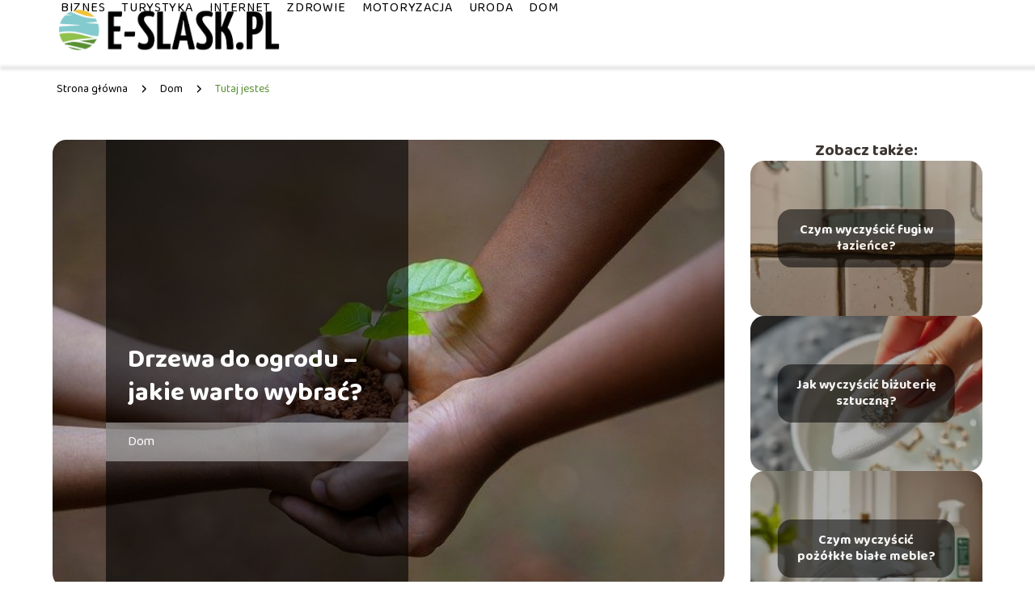

--- FILE ---
content_type: text/html; charset=UTF-8
request_url: https://www.e-slask.pl/drzewa-do-ogrodu-jakie-warto-wybrac/
body_size: 10293
content:
<!DOCTYPE html>
<html lang="pl-PL">
<head>
    <title>Drzewa do ogrodu &#8211; jakie warto wybrać?</title>
        <meta charset="UTF-8" />
    <meta name="viewport" content="width=device-width, initial-scale=1" />
    <meta name="description" content="W obecnych czasach coraz więcej osób decyduje się na zaaranżowanie przydomowego ogrodu.">
    <link rel="preconnect" href="https://fonts.googleapis.com">
<link rel="preconnect" href="https://fonts.gstatic.com" crossorigin>
<link href="https://fonts.googleapis.com/css2?family=Baloo+2:wght@400..800&display=swap" rel="stylesheet">
    <style>:root{--dark-filter-image: brightness(70%);--primary-color: #84CACE;--secondary-color: #599032;--tertiary-color: #D8EBEC;--quaternary-color: #828181CC;--image-radius: 17px;--background-radius: 17px;--btn-radius: 17px;--font-size-small: 12px;--font-size-medium: 16px;--font-size-big: 20px;--font-size-XXL: 32px;--font-color-1: #FFFFFF;--font-color-2: #000000;--font-color-3: #FFFFFF;--dark-background: rgba(0, 0, 0, 0.5);--font-family: 'Baloo 2', sans-serif;}</style>    <meta name='robots' content='max-image-preview:large' />
<meta name="author" content="redakcja-e-slask-pl">
<meta name="article:published_time" content="2021-09-07T16:11:28+02:00">
<meta name="article:modified_time" content="2021-08-27T13:13:28+02:00">
<script type="text/javascript">
window._wpemojiSettings = {"baseUrl":"https:\/\/s.w.org\/images\/core\/emoji\/14.0.0\/72x72\/","ext":".png","svgUrl":"https:\/\/s.w.org\/images\/core\/emoji\/14.0.0\/svg\/","svgExt":".svg","source":{"concatemoji":"https:\/\/www.e-slask.pl\/wp-includes\/js\/wp-emoji-release.min.js?ver=6.1.4"}};
/*! This file is auto-generated */
!function(e,a,t){var n,r,o,i=a.createElement("canvas"),p=i.getContext&&i.getContext("2d");function s(e,t){var a=String.fromCharCode,e=(p.clearRect(0,0,i.width,i.height),p.fillText(a.apply(this,e),0,0),i.toDataURL());return p.clearRect(0,0,i.width,i.height),p.fillText(a.apply(this,t),0,0),e===i.toDataURL()}function c(e){var t=a.createElement("script");t.src=e,t.defer=t.type="text/javascript",a.getElementsByTagName("head")[0].appendChild(t)}for(o=Array("flag","emoji"),t.supports={everything:!0,everythingExceptFlag:!0},r=0;r<o.length;r++)t.supports[o[r]]=function(e){if(p&&p.fillText)switch(p.textBaseline="top",p.font="600 32px Arial",e){case"flag":return s([127987,65039,8205,9895,65039],[127987,65039,8203,9895,65039])?!1:!s([55356,56826,55356,56819],[55356,56826,8203,55356,56819])&&!s([55356,57332,56128,56423,56128,56418,56128,56421,56128,56430,56128,56423,56128,56447],[55356,57332,8203,56128,56423,8203,56128,56418,8203,56128,56421,8203,56128,56430,8203,56128,56423,8203,56128,56447]);case"emoji":return!s([129777,127995,8205,129778,127999],[129777,127995,8203,129778,127999])}return!1}(o[r]),t.supports.everything=t.supports.everything&&t.supports[o[r]],"flag"!==o[r]&&(t.supports.everythingExceptFlag=t.supports.everythingExceptFlag&&t.supports[o[r]]);t.supports.everythingExceptFlag=t.supports.everythingExceptFlag&&!t.supports.flag,t.DOMReady=!1,t.readyCallback=function(){t.DOMReady=!0},t.supports.everything||(n=function(){t.readyCallback()},a.addEventListener?(a.addEventListener("DOMContentLoaded",n,!1),e.addEventListener("load",n,!1)):(e.attachEvent("onload",n),a.attachEvent("onreadystatechange",function(){"complete"===a.readyState&&t.readyCallback()})),(e=t.source||{}).concatemoji?c(e.concatemoji):e.wpemoji&&e.twemoji&&(c(e.twemoji),c(e.wpemoji)))}(window,document,window._wpemojiSettings);
</script>
<style type="text/css">
img.wp-smiley,
img.emoji {
	display: inline !important;
	border: none !important;
	box-shadow: none !important;
	height: 1em !important;
	width: 1em !important;
	margin: 0 0.07em !important;
	vertical-align: -0.1em !important;
	background: none !important;
	padding: 0 !important;
}
</style>
	<link rel='stylesheet' id='wp-block-library-css' href='https://www.e-slask.pl/wp-includes/css/dist/block-library/style.min.css?ver=6.1.4' type='text/css' media='all' />
<link rel='stylesheet' id='classic-theme-styles-css' href='https://www.e-slask.pl/wp-includes/css/classic-themes.min.css?ver=1' type='text/css' media='all' />
<style id='global-styles-inline-css' type='text/css'>
body{--wp--preset--color--black: #000000;--wp--preset--color--cyan-bluish-gray: #abb8c3;--wp--preset--color--white: #ffffff;--wp--preset--color--pale-pink: #f78da7;--wp--preset--color--vivid-red: #cf2e2e;--wp--preset--color--luminous-vivid-orange: #ff6900;--wp--preset--color--luminous-vivid-amber: #fcb900;--wp--preset--color--light-green-cyan: #7bdcb5;--wp--preset--color--vivid-green-cyan: #00d084;--wp--preset--color--pale-cyan-blue: #8ed1fc;--wp--preset--color--vivid-cyan-blue: #0693e3;--wp--preset--color--vivid-purple: #9b51e0;--wp--preset--gradient--vivid-cyan-blue-to-vivid-purple: linear-gradient(135deg,rgba(6,147,227,1) 0%,rgb(155,81,224) 100%);--wp--preset--gradient--light-green-cyan-to-vivid-green-cyan: linear-gradient(135deg,rgb(122,220,180) 0%,rgb(0,208,130) 100%);--wp--preset--gradient--luminous-vivid-amber-to-luminous-vivid-orange: linear-gradient(135deg,rgba(252,185,0,1) 0%,rgba(255,105,0,1) 100%);--wp--preset--gradient--luminous-vivid-orange-to-vivid-red: linear-gradient(135deg,rgba(255,105,0,1) 0%,rgb(207,46,46) 100%);--wp--preset--gradient--very-light-gray-to-cyan-bluish-gray: linear-gradient(135deg,rgb(238,238,238) 0%,rgb(169,184,195) 100%);--wp--preset--gradient--cool-to-warm-spectrum: linear-gradient(135deg,rgb(74,234,220) 0%,rgb(151,120,209) 20%,rgb(207,42,186) 40%,rgb(238,44,130) 60%,rgb(251,105,98) 80%,rgb(254,248,76) 100%);--wp--preset--gradient--blush-light-purple: linear-gradient(135deg,rgb(255,206,236) 0%,rgb(152,150,240) 100%);--wp--preset--gradient--blush-bordeaux: linear-gradient(135deg,rgb(254,205,165) 0%,rgb(254,45,45) 50%,rgb(107,0,62) 100%);--wp--preset--gradient--luminous-dusk: linear-gradient(135deg,rgb(255,203,112) 0%,rgb(199,81,192) 50%,rgb(65,88,208) 100%);--wp--preset--gradient--pale-ocean: linear-gradient(135deg,rgb(255,245,203) 0%,rgb(182,227,212) 50%,rgb(51,167,181) 100%);--wp--preset--gradient--electric-grass: linear-gradient(135deg,rgb(202,248,128) 0%,rgb(113,206,126) 100%);--wp--preset--gradient--midnight: linear-gradient(135deg,rgb(2,3,129) 0%,rgb(40,116,252) 100%);--wp--preset--duotone--dark-grayscale: url('#wp-duotone-dark-grayscale');--wp--preset--duotone--grayscale: url('#wp-duotone-grayscale');--wp--preset--duotone--purple-yellow: url('#wp-duotone-purple-yellow');--wp--preset--duotone--blue-red: url('#wp-duotone-blue-red');--wp--preset--duotone--midnight: url('#wp-duotone-midnight');--wp--preset--duotone--magenta-yellow: url('#wp-duotone-magenta-yellow');--wp--preset--duotone--purple-green: url('#wp-duotone-purple-green');--wp--preset--duotone--blue-orange: url('#wp-duotone-blue-orange');--wp--preset--font-size--small: 13px;--wp--preset--font-size--medium: 20px;--wp--preset--font-size--large: 36px;--wp--preset--font-size--x-large: 42px;--wp--preset--spacing--20: 0.44rem;--wp--preset--spacing--30: 0.67rem;--wp--preset--spacing--40: 1rem;--wp--preset--spacing--50: 1.5rem;--wp--preset--spacing--60: 2.25rem;--wp--preset--spacing--70: 3.38rem;--wp--preset--spacing--80: 5.06rem;}:where(.is-layout-flex){gap: 0.5em;}body .is-layout-flow > .alignleft{float: left;margin-inline-start: 0;margin-inline-end: 2em;}body .is-layout-flow > .alignright{float: right;margin-inline-start: 2em;margin-inline-end: 0;}body .is-layout-flow > .aligncenter{margin-left: auto !important;margin-right: auto !important;}body .is-layout-constrained > .alignleft{float: left;margin-inline-start: 0;margin-inline-end: 2em;}body .is-layout-constrained > .alignright{float: right;margin-inline-start: 2em;margin-inline-end: 0;}body .is-layout-constrained > .aligncenter{margin-left: auto !important;margin-right: auto !important;}body .is-layout-constrained > :where(:not(.alignleft):not(.alignright):not(.alignfull)){max-width: var(--wp--style--global--content-size);margin-left: auto !important;margin-right: auto !important;}body .is-layout-constrained > .alignwide{max-width: var(--wp--style--global--wide-size);}body .is-layout-flex{display: flex;}body .is-layout-flex{flex-wrap: wrap;align-items: center;}body .is-layout-flex > *{margin: 0;}:where(.wp-block-columns.is-layout-flex){gap: 2em;}.has-black-color{color: var(--wp--preset--color--black) !important;}.has-cyan-bluish-gray-color{color: var(--wp--preset--color--cyan-bluish-gray) !important;}.has-white-color{color: var(--wp--preset--color--white) !important;}.has-pale-pink-color{color: var(--wp--preset--color--pale-pink) !important;}.has-vivid-red-color{color: var(--wp--preset--color--vivid-red) !important;}.has-luminous-vivid-orange-color{color: var(--wp--preset--color--luminous-vivid-orange) !important;}.has-luminous-vivid-amber-color{color: var(--wp--preset--color--luminous-vivid-amber) !important;}.has-light-green-cyan-color{color: var(--wp--preset--color--light-green-cyan) !important;}.has-vivid-green-cyan-color{color: var(--wp--preset--color--vivid-green-cyan) !important;}.has-pale-cyan-blue-color{color: var(--wp--preset--color--pale-cyan-blue) !important;}.has-vivid-cyan-blue-color{color: var(--wp--preset--color--vivid-cyan-blue) !important;}.has-vivid-purple-color{color: var(--wp--preset--color--vivid-purple) !important;}.has-black-background-color{background-color: var(--wp--preset--color--black) !important;}.has-cyan-bluish-gray-background-color{background-color: var(--wp--preset--color--cyan-bluish-gray) !important;}.has-white-background-color{background-color: var(--wp--preset--color--white) !important;}.has-pale-pink-background-color{background-color: var(--wp--preset--color--pale-pink) !important;}.has-vivid-red-background-color{background-color: var(--wp--preset--color--vivid-red) !important;}.has-luminous-vivid-orange-background-color{background-color: var(--wp--preset--color--luminous-vivid-orange) !important;}.has-luminous-vivid-amber-background-color{background-color: var(--wp--preset--color--luminous-vivid-amber) !important;}.has-light-green-cyan-background-color{background-color: var(--wp--preset--color--light-green-cyan) !important;}.has-vivid-green-cyan-background-color{background-color: var(--wp--preset--color--vivid-green-cyan) !important;}.has-pale-cyan-blue-background-color{background-color: var(--wp--preset--color--pale-cyan-blue) !important;}.has-vivid-cyan-blue-background-color{background-color: var(--wp--preset--color--vivid-cyan-blue) !important;}.has-vivid-purple-background-color{background-color: var(--wp--preset--color--vivid-purple) !important;}.has-black-border-color{border-color: var(--wp--preset--color--black) !important;}.has-cyan-bluish-gray-border-color{border-color: var(--wp--preset--color--cyan-bluish-gray) !important;}.has-white-border-color{border-color: var(--wp--preset--color--white) !important;}.has-pale-pink-border-color{border-color: var(--wp--preset--color--pale-pink) !important;}.has-vivid-red-border-color{border-color: var(--wp--preset--color--vivid-red) !important;}.has-luminous-vivid-orange-border-color{border-color: var(--wp--preset--color--luminous-vivid-orange) !important;}.has-luminous-vivid-amber-border-color{border-color: var(--wp--preset--color--luminous-vivid-amber) !important;}.has-light-green-cyan-border-color{border-color: var(--wp--preset--color--light-green-cyan) !important;}.has-vivid-green-cyan-border-color{border-color: var(--wp--preset--color--vivid-green-cyan) !important;}.has-pale-cyan-blue-border-color{border-color: var(--wp--preset--color--pale-cyan-blue) !important;}.has-vivid-cyan-blue-border-color{border-color: var(--wp--preset--color--vivid-cyan-blue) !important;}.has-vivid-purple-border-color{border-color: var(--wp--preset--color--vivid-purple) !important;}.has-vivid-cyan-blue-to-vivid-purple-gradient-background{background: var(--wp--preset--gradient--vivid-cyan-blue-to-vivid-purple) !important;}.has-light-green-cyan-to-vivid-green-cyan-gradient-background{background: var(--wp--preset--gradient--light-green-cyan-to-vivid-green-cyan) !important;}.has-luminous-vivid-amber-to-luminous-vivid-orange-gradient-background{background: var(--wp--preset--gradient--luminous-vivid-amber-to-luminous-vivid-orange) !important;}.has-luminous-vivid-orange-to-vivid-red-gradient-background{background: var(--wp--preset--gradient--luminous-vivid-orange-to-vivid-red) !important;}.has-very-light-gray-to-cyan-bluish-gray-gradient-background{background: var(--wp--preset--gradient--very-light-gray-to-cyan-bluish-gray) !important;}.has-cool-to-warm-spectrum-gradient-background{background: var(--wp--preset--gradient--cool-to-warm-spectrum) !important;}.has-blush-light-purple-gradient-background{background: var(--wp--preset--gradient--blush-light-purple) !important;}.has-blush-bordeaux-gradient-background{background: var(--wp--preset--gradient--blush-bordeaux) !important;}.has-luminous-dusk-gradient-background{background: var(--wp--preset--gradient--luminous-dusk) !important;}.has-pale-ocean-gradient-background{background: var(--wp--preset--gradient--pale-ocean) !important;}.has-electric-grass-gradient-background{background: var(--wp--preset--gradient--electric-grass) !important;}.has-midnight-gradient-background{background: var(--wp--preset--gradient--midnight) !important;}.has-small-font-size{font-size: var(--wp--preset--font-size--small) !important;}.has-medium-font-size{font-size: var(--wp--preset--font-size--medium) !important;}.has-large-font-size{font-size: var(--wp--preset--font-size--large) !important;}.has-x-large-font-size{font-size: var(--wp--preset--font-size--x-large) !important;}
.wp-block-navigation a:where(:not(.wp-element-button)){color: inherit;}
:where(.wp-block-columns.is-layout-flex){gap: 2em;}
.wp-block-pullquote{font-size: 1.5em;line-height: 1.6;}
</style>
<link rel='stylesheet' id='tp_theme_maker_style-css' href='https://www.e-slask.pl/wp-content/themes/tp-wordpress-theme/assets/css/styles.css?ver=6.1.4' type='text/css' media='all' />
<script type='text/javascript' src='https://www.e-slask.pl/wp-content/themes/tp-wordpress-theme/assets/js/scripts.js?ver=0.1.1' id='tp_theme_maker_style-js'></script>
<link rel="https://api.w.org/" href="https://www.e-slask.pl/wp-json/" /><link rel="alternate" type="application/json" href="https://www.e-slask.pl/wp-json/wp/v2/posts/36" /><link rel="EditURI" type="application/rsd+xml" title="RSD" href="https://www.e-slask.pl/xmlrpc.php?rsd" />
<link rel="wlwmanifest" type="application/wlwmanifest+xml" href="https://www.e-slask.pl/wp-includes/wlwmanifest.xml" />
<meta name="generator" content="WordPress 6.1.4" />
<link rel="canonical" href="https://www.e-slask.pl/drzewa-do-ogrodu-jakie-warto-wybrac/" />
<link rel='shortlink' href='https://www.e-slask.pl/?p=36' />
<link rel="alternate" type="application/json+oembed" href="https://www.e-slask.pl/wp-json/oembed/1.0/embed?url=https%3A%2F%2Fwww.e-slask.pl%2Fdrzewa-do-ogrodu-jakie-warto-wybrac%2F" />
<link rel="alternate" type="text/xml+oembed" href="https://www.e-slask.pl/wp-json/oembed/1.0/embed?url=https%3A%2F%2Fwww.e-slask.pl%2Fdrzewa-do-ogrodu-jakie-warto-wybrac%2F&#038;format=xml" />
<link rel="icon" href="https://www.e-slask.pl/wp-content/uploads/2021/08/e-slask-favi-150x150.png" sizes="32x32" />
<link rel="icon" href="https://www.e-slask.pl/wp-content/uploads/2021/08/e-slask-favi.png" sizes="192x192" />
<link rel="apple-touch-icon" href="https://www.e-slask.pl/wp-content/uploads/2021/08/e-slask-favi.png" />
<meta name="msapplication-TileImage" content="https://www.e-slask.pl/wp-content/uploads/2021/08/e-slask-favi.png" />
</head>
<body>

<div data-ad-ignore="true" style="width: 100%" class="styleB" >
    <div class="header1">
        <a class="header1__logo" href="https://www.e-slask.pl">
            <img  src="https://www.e-slask.pl/wp-content/uploads/2024/11/e-slask-logo.png" data-src="https://www.e-slask.pl/wp-content/uploads/2024/11/e-slask-logo.png" alt="Logo e-slask.pl">
        </a>


        <div class="menu-nav hidden">
            <svg class="menu-button arrow-down">
                <use xlink:href="https://www.e-slask.pl/wp-content/themes/tp-wordpress-theme/assets/img/sprite.svg#icon-chevron-small-right"></use>
            </svg>

		    <ul class="menu-nav-list hidden"><li id="menu-item-117" class="menu-item menu-item-type-taxonomy menu-item-object-category menu-item-117 header1__menu--el"><a href="https://www.e-slask.pl/category/biznes/">Biznes</a></li>
<li id="menu-item-1376" class="menu-item menu-item-type-taxonomy menu-item-object-category menu-item-1376 header1__menu--el"><a href="https://www.e-slask.pl/category/turystyka/">Turystyka</a></li>
<li id="menu-item-112" class="menu-item menu-item-type-taxonomy menu-item-object-category menu-item-112 header1__menu--el"><a href="https://www.e-slask.pl/category/internet/">Internet</a></li>
<li id="menu-item-113" class="menu-item menu-item-type-taxonomy menu-item-object-category menu-item-113 header1__menu--el"><a href="https://www.e-slask.pl/category/zdrowie/">Zdrowie</a></li>
<li id="menu-item-114" class="menu-item menu-item-type-taxonomy menu-item-object-category menu-item-114 header1__menu--el"><a href="https://www.e-slask.pl/category/motoryzacja/">Motoryzacja</a></li>
<li id="menu-item-115" class="menu-item menu-item-type-taxonomy menu-item-object-category menu-item-115 header1__menu--el"><a href="https://www.e-slask.pl/category/uroda/">Uroda</a></li>
<li id="menu-item-116" class="menu-item menu-item-type-taxonomy menu-item-object-category current-post-ancestor current-menu-parent current-post-parent menu-item-116 header1__menu--el"><a href="https://www.e-slask.pl/category/dom/">Dom</a></li>
</ul>        </div>
	    <div class="header1__menu "><ul class="header1__menu--list"><li class="menu-item menu-item-type-taxonomy menu-item-object-category menu-item-117 header1__menu--el"><a href="https://www.e-slask.pl/category/biznes/">Biznes</a></li>
<li class="menu-item menu-item-type-taxonomy menu-item-object-category menu-item-1376 header1__menu--el"><a href="https://www.e-slask.pl/category/turystyka/">Turystyka</a></li>
<li class="menu-item menu-item-type-taxonomy menu-item-object-category menu-item-112 header1__menu--el"><a href="https://www.e-slask.pl/category/internet/">Internet</a></li>
<li class="menu-item menu-item-type-taxonomy menu-item-object-category menu-item-113 header1__menu--el"><a href="https://www.e-slask.pl/category/zdrowie/">Zdrowie</a></li>
<li class="menu-item menu-item-type-taxonomy menu-item-object-category menu-item-114 header1__menu--el"><a href="https://www.e-slask.pl/category/motoryzacja/">Motoryzacja</a></li>
<li class="menu-item menu-item-type-taxonomy menu-item-object-category menu-item-115 header1__menu--el"><a href="https://www.e-slask.pl/category/uroda/">Uroda</a></li>
<li class="menu-item menu-item-type-taxonomy menu-item-object-category current-post-ancestor current-menu-parent current-post-parent menu-item-116 header1__menu--el"><a href="https://www.e-slask.pl/category/dom/">Dom</a></li>
</ul></div>    </div>


</div>
        <div class="mx-auto" style="padding-left: 5px;line-height: 1.5;padding-top: 20px; padding-bottom: 20px; display: flex; align-content: center">
                <span class=""><a class="" style="text-decoration: none; color: black;font-size: 14px;display: block;
    height: 100%;"
                                  href="https://www.e-slask.pl">Strona główna</a></span>
            <svg style="height: 20px; width: 20px;margin: 0 10px " class="">
                <use xlink:href="https://www.e-slask.pl/wp-content/themes/tp-wordpress-theme/assets/img/sprite.svg#icon-chevron-small-right"></use>
            </svg>
            <span class=""><a style="text-decoration: none; color: black;font-size: 14px;display: block;
    height: 100%;"
                              href="https://www.e-slask.pl/category/dom/">Dom</a> </span>
            <svg style="height: 20px; width: 20px;margin: 0 10px " class="">
                <use xlink:href="https://www.e-slask.pl/wp-content/themes/tp-wordpress-theme/assets/img/sprite.svg#icon-chevron-small-right"></use>
            </svg>
            <p style="font-size: 14px; line-height: 1.5" class="color-2">Tutaj jesteś</p>
        </div>

	<main class="main-a4">


    <section class="article-a4 component">
        <div class="header-a4 component">
            <div class="header-a4__image-wrapper">
                <div class="header-a4__container">

                <h1 class="header-a4__title">Drzewa do ogrodu &#8211; jakie warto wybrać?</h1>
                <span class="header-a4__category">Dom</span>
            </div>
            <picture class="header-a4__image">
                 <source media="(max-width: 799px)"
                         srcset="https://www.e-slask.pl/wp-content/uploads/2021/08/60f85e25-c87b-4cf0-bb42-ae366d0ba28d.jpg"/>
                 <source media="(min-width: 800px)"
                         srcset="https://www.e-slask.pl/wp-content/uploads/2021/08/60f85e25-c87b-4cf0-bb42-ae366d0ba28d.jpg"/>
            <img class="header-a4__image lazy-img horizontal-a4"
                 src="https://www.e-slask.pl/wp-content/uploads/2021/08/60f85e25-c87b-4cf0-bb42-ae366d0ba28d-150x150.jpg"
                 data-src="https://www.e-slask.pl/wp-content/uploads/2021/08/60f85e25-c87b-4cf0-bb42-ae366d0ba28d.jpg"
                 alt="drzewa do ogrodu">
             </picture>
        </div>

            <div class="icon header-a4"></div>
        </div>
        <article id="article" class="article-a4__text">
            <div class="articleDate">
                <span class="header-a4__date">Data publikacji: 2021-09-07</span>
		                    </div>
            <p>W obecnych czasach coraz więcej osób decyduje się na zaaranżowanie przydomowego ogrodu. Warto dowiedzieć się na ten temat nieco więcej, a także zapoznać się z najlepszymi propozycjami jeśli chodzi o drzewa do ogrodu.</p>
<!-- /wp:paragraph -->

<!-- wp:heading -->
<h2>Brzoza brodawkowata</h2>
<!-- /wp:heading -->

<!-- wp:paragraph -->
<p>Wśród najlepszych drzewek ozdobnych do ogrodu można w szczególności wyróżnić brzozę brodawkowatą. Ten gatunek brzozy spotykany jest w całym kraju. Bardzo dobrze sprawdzi się przede wszystkim na stanowiskach nasłonecznionych. Brzoza brodawkowata jest dość wytrzymała na różnego rodzaju czynniki atmosferyczne, takie jak na przykład mrozy. Warto ją zasadzić w swoim ogrodzie, ponieważ bardzo dobrze sprawdzi się nawet na mało żyznych glebach. Oprócz tego drzewo charakteryzuje się dość szybkimi przyrostami.</p>
<!-- /wp:paragraph -->

<!-- wp:heading -->
<h2>Drzewa do ogrodu &#8211; buk pospolity</h2>
<!-- /wp:heading -->

<!-- wp:paragraph -->
<p>Kolejnym drzewem, które bardzo dobrze sprawdzi się w każdym ogrodzie z całą pewnością jest buk pospolity. Buk najlepiej będzie rósł na stosunkowo żyznych glebach, które powinny być odpowiednio wilgotne. Jest to drzewo, które niezwykle korzystnie będzie się prezentować w każdym ogrodzie. Dodatkowo jest odporne na różnego rodzaju zanieczyszczenia powietrza, które są tak częste w obecnych czasach. Warto na to zwrócić uwagę.</p>
<!-- /wp:paragraph -->

<!-- wp:heading -->
<h2>Dąb szypułkowy</h2>
<!-- /wp:heading -->

<!-- wp:paragraph -->
<p>Najlepsze drzewa do ogrodu to także dąb szypułkowy, który jest bardzo popularną rośliną na wielu terenach. Dąb warto sadzić na glebach dość żyznych oraz lekko wilgotnych. Dzięki temu na pewno będzie bardzo dobrze rósł. Drzewo zazwyczaj osiąga wysokość od dwudziestu do trzydziestu metrów, dlatego warto to uwzględnić podczas jego sadzenia. Dodatkowo dąb ma dość mocno rozwinięty system korzeniowy, dlatego sprawdzi się jako roślina na terenach z silnymi wiatrami.</p>
<!-- /wp:paragraph -->

<!-- wp:image {"align":"center","id":129,"sizeSlug":"large","linkDestination":"none"} -->
<div class="wp-block-image"><figure class="aligncenter size-large"><img width="1024" height="730" alt="drzewo do ogrodu dąb" class="wp-image-129" data-src="https://www.e-slask.pl/wp-content/uploads/2021/09/oak-3064187_1920-1024x730.jpg" srcset="https://www.e-slask.pl/wp-content/uploads/2021/09/oak-3064187_1920-1024x730.jpg 1024w, https://www.e-slask.pl/wp-content/uploads/2021/09/oak-3064187_1920-300x214.jpg 300w, https://www.e-slask.pl/wp-content/uploads/2021/09/oak-3064187_1920-768x547.jpg 768w, https://www.e-slask.pl/wp-content/uploads/2021/09/oak-3064187_1920-1536x1094.jpg 1536w, https://www.e-slask.pl/wp-content/uploads/2021/09/oak-3064187_1920-scaled.jpg 640w" sizes="(max-width: 1024px) 100vw, 1024px" /></figure></div>
<!-- /wp:image -->

<!-- wp:heading -->
<h2>Grab pospolity</h2>
<!-- /wp:heading -->

<!-- wp:paragraph -->
<p>Wśród różnych drzew do ogrodu można również wyszczególnić grab pospolity. Jest to dość popularny gatunek drzewa w Polsce, dlatego warto zasadzić go również w swoim ogrodzie. Grab pospolity bardzo dobrze się prezentuje. Oprócz tego charakteryzuje się również dość wysokim poziomem odporności na czynniki atmosferyczne, takie jak mróz, a także czynności pielęgnacyjne, takie jak przycinanie. Grab rośnie dość wolno i najlepiej sprawdza się na zacienionych stanowiskach.</p>
<!-- /wp:paragraph -->

<!-- wp:heading -->
<h2>Jarząb pospolity</h2>
<!-- /wp:heading -->

<!-- wp:paragraph -->
<p>Bardzo efektowne drzewka ozdobne do ogrodu to także jarząb pospolity, który niezwykle dobrze wygląda w wielu ogrodach. Jarząb pospolity ma piękne owoce koloru czerwonego, które zachwycają swoim niezwykłym wyglądem na jesień. Jest to dość niskie drzewo, które osiąga wysokość od ośmiu do dwunastu metrów. Dodatkowo jarzębina jest bardzo odporna na różnego rodzaju zanieczyszczenia powietrza, co jest bardzo częste w obecnych czasach.</p>
<!-- /wp:paragraph -->

<!-- wp:heading -->
<h2>Drzewa do ogrodu &#8211; sosna pospolita</h2>
<!-- /wp:heading -->

<!-- wp:paragraph -->
<p>Najlepsze drzewka do ogrodu to także sosna pospolita, dlatego warto zastanowić się nad zasadzeniem takiej rośliny. Sosna dość często występuje na terenie Polski, jednak jest również idealnym drzewem ozdobnym do zasadzenia w ogrodzie. Sosna ma niewielkie wymagania, dlatego bardzo dobrze sprawdzi się na dość zróżnicowanych terenach. Wśród nich można zarówno wymienić piaszczyste gleby, jak i torfowiska. Sosna może osiągnąć nawet trzydzieści pięć metrów wysokości, na co warto zwrócić uwagę podczas jej sadzenia.</p>
<!-- /wp:paragraph -->

<!-- wp:heading -->
<h2>Klon palmowy</h2>
<!-- /wp:heading -->

<!-- wp:paragraph -->
<p>Wśród najlepszych drzew do zasadzenia w ogrodzie można również wymienić klon palmowy. Jest to roślina bardzo odporna na mróz, dlatego z całą pewnością sprawdzi się idealnie w wielu ogrodach. Jest to niewielkie drzewko o czerwonych liściach, które niezwykle korzystnie się prezentują. Najlepiej rośnie na stanowiskach słonecznych, a także dość wilgotnych glebach przepuszczalnych. Najlepiej osłonić klon od wiatru, ponieważ wtedy będzie bardzo dobrze rósł. Warto wziąć to pod uwagę podczas jego sadzenia.</p>
<!-- /wp:paragraph -->

<!-- wp:image {"id":130,"sizeSlug":"large","linkDestination":"none"} -->
<figure class="wp-block-image size-large"><img width="1024" height="683" alt="klon" class="wp-image-130" data-src="https://www.e-slask.pl/wp-content/uploads/2021/09/leaves-5800986_1920-1024x683.jpg" srcset="https://www.e-slask.pl/wp-content/uploads/2021/09/leaves-5800986_1920-1024x683.jpg 1024w, https://www.e-slask.pl/wp-content/uploads/2021/09/leaves-5800986_1920-300x200.jpg 300w, https://www.e-slask.pl/wp-content/uploads/2021/09/leaves-5800986_1920-768x512.jpg 768w, https://www.e-slask.pl/wp-content/uploads/2021/09/leaves-5800986_1920-1536x1024.jpg 1536w, https://www.e-slask.pl/wp-content/uploads/2021/09/leaves-5800986_1920-scaled.jpg 640w" sizes="(max-width: 1024px) 100vw, 1024px" /></figure>
<!-- /wp:image -->

<!-- wp:heading -->
<h2>Drzewa do ogrodu &#8211; kasztanowiec zmienny</h2>
<!-- /wp:heading -->

<!-- wp:paragraph -->
<p>Kolejnym drzewem, nad którym warto się zastanowić w ogrodzie, z całą pewnością jest kasztanowiec zmienny. Jest to drzewko o niewielkich wymiarach. Jego wysokość zwykle nie przekracza czterech metrów, co warto wziąć pod uwagę podczas jego planowanych nasadzeń. Podczas kwitnienia kasztanowiec zmienny ma piękne kwiaty o różowym zabarwieniu, które zachwycają wszystkich. Dlatego warto zastanowić się nad umieszczeniem go w swoim ogrodzie, ponieważ będzie to bardzo dobra decyzja w wielu przypadkach.</p>
<!-- /wp:paragraph -->

<!-- wp:heading -->
<h2>Jesion pensylwański</h2>
<!-- /wp:heading -->

<!-- wp:paragraph -->
<p>Jesion pensylwański to kolejne drzewo, które idealnie sprawdzi się w wielu ogrodach, dlatego warto się nad nim zastanowić. Drzewo nie osiąga zbyt dużych rozmiarów, ponieważ dorasta maksymalnie do sześciu metrów wysokości. Ma efektowną kulistą koronę, która bez wątpienia zachwyci wiele osób. Jesion jest dość odporny na zróżnicowane warunki środowiskowe, dlatego może być z powodzeniem sadzony na dość różnych glebach. Oprócz tego również dobrze znosi susze, a także zanieczyszczenia powietrza.</p>
<!-- /wp:paragraph -->

<!-- wp:heading -->
<h2>Drzewa do ogrodu &#8211; tulipanowiec amerykański</h2>
<!-- /wp:heading -->

<!-- wp:paragraph -->
<p>W ogrodzie z powodzeniem również można umieścić tulipanowca amerykańskiego. Roślina ma dość regularną koronę, która bardzo dobrze się prezentuje. Oprócz tego jest stosunkowo proste w uprawie i nie wymaga żadnego przycinania. Najlepiej sadzić je na żyznych oraz wilgotnych glebach, ponieważ wtedy będzie miało najefektywniejszy wzrost. Tulipanowiec podczas kwitnienia ma piękne kwiaty, które zachwycają swoim wyglądem.</p>
<!-- /wp:paragraph -->

<!-- wp:heading -->
<h2>Jabłoń</h2>
<!-- /wp:heading -->

<!-- wp:paragraph -->
<p>Wśród najlepszych drzewek do ogrodu można również wymienić jabłoń. Na jabłoni podczas kwitnienia pojawiają się piękne kwiaty, które zachwycają wzrok. Drzewo najlepiej rośnie na żyznych i przepuszczalnych glebach, które są odpowiednio nasłonecznione. Jabłoń może również dawać owoce w postaci przepysznych jabłek, co stanowi dodatkową zaletę zasadzenia tego rodzaju drzewka. Warto na ten aspekt zwrócić uwagę podczas planowania nasadzeń w swoim ogrodzie.</p>
<!-- /wp:paragraph -->

<!-- wp:heading -->
<h2>Wiśnia wczesna</h2>
<!-- /wp:heading -->

<!-- wp:paragraph -->
<p>Wiśnia wczesna to kolejne drzewko, które fantastycznie będzie się prezentować w wielu ogrodach. Jest to drzewko o okrągłej koronie, która niezwykle korzystnie wygląda. Dodatkowo jest stosunkowo proste w uprawie i nie wymaga przycinania, dlatego z powodzeniem każdy sobie z nim poradzi. Podczas kwitnienia na drzewku można zaobserwować piękne kwiaty, które ma pewno będą stanowiły fantastyczną ozdobę każdego przydomowego ogrodu.</p>
<!-- /wp:paragraph -->        </article>
        <div class="icon main-a4"></div>
    </section>
    <aside class="sidebar-a4 component">
        <span class="icon sidebar-a4"></span>
        <p class="sidebar-a4__title">Zobacz także:</p>
            <div class="sidebar-a2__slide">
            <span class="sidebar-a2__image-wrapper">
                <a href="https://www.e-slask.pl/czym-wyczyscic-fugi-w-lazience/">
                     <picture>
                         <source media="(max-width: 799px)"
                                 srcset="https://images.e-slask.pl/2025/05/154e94f1-e117-4a04-894d-38b762b533d2-150x150.webp"/>
                        <source media="(min-width: 800px)"
                                srcset="https://images.e-slask.pl/2025/05/154e94f1-e117-4a04-894d-38b762b533d2-300x225.webp"/>
                    <img class="sidebar-a2__image lazy-img horizontal-sidebar-a2"
                         src=""
                         data-src="https://images.e-slask.pl/2025/05/154e94f1-e117-4a04-894d-38b762b533d2-300x225.webp"
                         alt="">
                    </picture>
                </a>

            </span>
        <p class="sidebar-a2__slide--title"><a title="Czym wyczyścić fugi w łazieńce?" class="text-one-line" href="https://www.e-slask.pl/czym-wyczyscic-fugi-w-lazience/">Czym wyczyścić fugi w łazieńce?</a></p>
    </div>

    <div class="sidebar-a2__slide">
            <span class="sidebar-a2__image-wrapper">
                <a href="https://www.e-slask.pl/jak-wyczyscic-bizuterie-sztuczna/">
                     <picture>
                         <source media="(max-width: 799px)"
                                 srcset="https://images.e-slask.pl/2025/05/9133e205-a6de-4712-8636-d9a0ebc8a439-150x150.webp"/>
                        <source media="(min-width: 800px)"
                                srcset="https://images.e-slask.pl/2025/05/9133e205-a6de-4712-8636-d9a0ebc8a439-300x225.webp"/>
                    <img class="sidebar-a2__image lazy-img horizontal-sidebar-a2"
                         src=""
                         data-src="https://images.e-slask.pl/2025/05/9133e205-a6de-4712-8636-d9a0ebc8a439-300x225.webp"
                         alt="">
                    </picture>
                </a>

            </span>
        <p class="sidebar-a2__slide--title"><a title="Jak wyczyścić biżuterię sztuczną?" class="text-one-line" href="https://www.e-slask.pl/jak-wyczyscic-bizuterie-sztuczna/">Jak wyczyścić biżuterię sztuczną?</a></p>
    </div>

    <div class="sidebar-a2__slide">
            <span class="sidebar-a2__image-wrapper">
                <a href="https://www.e-slask.pl/czym-wyczyscic-pozolkle-biale-meble/">
                     <picture>
                         <source media="(max-width: 799px)"
                                 srcset="https://images.e-slask.pl/2025/05/351db557-e16f-4be4-b9bc-2fe0c57969dc-150x150.webp"/>
                        <source media="(min-width: 800px)"
                                srcset="https://images.e-slask.pl/2025/05/351db557-e16f-4be4-b9bc-2fe0c57969dc-300x225.webp"/>
                    <img class="sidebar-a2__image lazy-img horizontal-sidebar-a2"
                         src=""
                         data-src="https://images.e-slask.pl/2025/05/351db557-e16f-4be4-b9bc-2fe0c57969dc-300x225.webp"
                         alt="">
                    </picture>
                </a>

            </span>
        <p class="sidebar-a2__slide--title"><a title="Czym wyczyścić pożółkłe białe meble?" class="text-one-line" href="https://www.e-slask.pl/czym-wyczyscic-pozolkle-biale-meble/">Czym wyczyścić pożółkłe białe meble?</a></p>
    </div>

    <div class="sidebar-a2__slide">
            <span class="sidebar-a2__image-wrapper">
                <a href="https://www.e-slask.pl/jak-wyczyscic-biale-sznurowki/">
                     <picture>
                         <source media="(max-width: 799px)"
                                 srcset="https://images.e-slask.pl/2025/05/dcd215fa-c78e-4324-a14f-ef766c6f13be-150x150.webp"/>
                        <source media="(min-width: 800px)"
                                srcset="https://images.e-slask.pl/2025/05/dcd215fa-c78e-4324-a14f-ef766c6f13be-300x225.webp"/>
                    <img class="sidebar-a2__image lazy-img horizontal-sidebar-a2"
                         src=""
                         data-src="https://images.e-slask.pl/2025/05/dcd215fa-c78e-4324-a14f-ef766c6f13be-300x225.webp"
                         alt="">
                    </picture>
                </a>

            </span>
        <p class="sidebar-a2__slide--title"><a title="Jak wyczyścić białe sznurówki?" class="text-one-line" href="https://www.e-slask.pl/jak-wyczyscic-biale-sznurowki/">Jak wyczyścić białe sznurówki?</a></p>
    </div>

    </aside>
</main>
<div class="author-1 component">

        <div class="author-1__info">
            <p class="author-1__info--name">Redakcja e-slask.pl</p>
            <p class="author-1__info--about">Jestem pasjonatem wszystkiego, co związane z życiem codziennym, od biznesu po urodę. W moich wpisach znajdziesz praktyczne porady, inspiracje i ciekawe informacje na tematy, które pomogą Ci w lepszym zarządzaniu czasem, zdrowiem i finansami. Uwielbiam podróżować, odkrywać nowe miejsca i dzielić się swoimi doświadczeniami w turystyce, a także testować nowinki w motoryzacji i urodzie. Z przyjemnością zapraszam Cię do wspólnej podróży po świecie e-śląska, gdzie każdy znajdzie coś dla siebie!</p>
        </div>


    <svg class="icon author-1">
        <use xlink:href="https://www.e-slask.pl/wp-content/themes/tp-wordpress-theme/assets/img/sprite.svg#icon-arrow-3-left"></use>
    </svg>
</div>
<section class="suggestions-a4 component">
    <span class="suggestions-a4 icon"></span>
    <p class="suggestions-a4__title">Może Cię również zainteresować</p>
    <div class="suggestions-a4__container">
                    <div class="suggestions-a4__slide">
        <span class="suggestions-a4__wrapper">
            <a href="https://www.e-slask.pl/ile-jest-gwarancji-na-meble-tapicerowane/">
                <picture>
                 <source media="(max-width: 799px)"
                         srcset="https://www.e-slask.pl/wp-content/uploads/2023/01/sofa-gced94c753-1280-150x150.webp"/>
                 <source media="(min-width: 800px)"
                         srcset="https://www.e-slask.pl/wp-content/uploads/2023/01/sofa-gced94c753-1280-300x182.webp"/>
                 <img class="suggestions-a4__image lazy-img horizontal-suggestions-a4"
                      src=""
                      data-src="https://www.e-slask.pl/wp-content/uploads/2023/01/sofa-gced94c753-1280-300x182.webp"
                      alt="">
             </picture>
            </a>

        </span>
                <div class="suggestions-a4__description">
                    <p class="suggestions-a4__description--title">
                        <a title="Ile jest gwarancji na meble tapicerowane?" class="text-one-line" href="https://www.e-slask.pl/ile-jest-gwarancji-na-meble-tapicerowane/">Ile jest gwarancji na meble tapicerowane?</a></p>

                </div>

            </div>

                    <div class="suggestions-a4__slide">
        <span class="suggestions-a4__wrapper">
            <a href="https://www.e-slask.pl/wladyslawowo-atrakcje-odkryj-najlepsze-miejsca-na-wakacje/">
                <picture>
                 <source media="(max-width: 799px)"
                         srcset="https://images.e-slask.pl/2025/07/97f8a78b-8456-4d20-ae4e-093b68bd4c86-150x150.webp"/>
                 <source media="(min-width: 800px)"
                         srcset="https://images.e-slask.pl/2025/07/97f8a78b-8456-4d20-ae4e-093b68bd4c86-300x225.webp"/>
                 <img class="suggestions-a4__image lazy-img horizontal-suggestions-a4"
                      src=""
                      data-src="https://images.e-slask.pl/2025/07/97f8a78b-8456-4d20-ae4e-093b68bd4c86-300x225.webp"
                      alt="">
             </picture>
            </a>

        </span>
                <div class="suggestions-a4__description">
                    <p class="suggestions-a4__description--title">
                        <a title="Władysławowo atrakcje: odkryj najlepsze miejsca na wakacje!" class="text-one-line" href="https://www.e-slask.pl/wladyslawowo-atrakcje-odkryj-najlepsze-miejsca-na-wakacje/">Władysławowo atrakcje: odkryj najlepsze miejsca na wakacje!</a></p>

                </div>

            </div>

            </div>
</section>


<div class="contactUs1 grid-container component">
    <div class="contactUs1__container">
        <p class="contactUs1__title">Potrzebujesz więcej informacji?</p>
        <button class="contactUs1__btn"><a rel="nofollow" href="/kontakt/">NAPISZ DO NAS</a></button>
    </div>
    <span class="icon a1"></span>
</div>

<footer>
	
    <div class="footer">
        <div class="footer__container--logo">
            <a class="footer__logo" href="https://www.e-slask.pl">
                <img src="https://www.e-slask.pl/wp-content/uploads/2024/11/e-slask-logo.png" data-src="https://www.e-slask.pl/wp-content/uploads/2024/11/e-slask-logo.png"
                     alt="Logo e-slask.pl">
            </a>
            <p class="footer__logo--description">Witaj w e-slask.pl – Twoim miejscu w sieci, gdzie różnorodność pasji spotyka się z praktycznymi poradami! Znajdziesz u nas inspiracje dotyczące biznesu, turystyki, zdrowia, motoryzacji, urody oraz życia domowego. </p>
			<a class='footer__userLink' href='/author/ania-mazur/'>Redakcja</a> <a rel = ”nofollow” class='footer__userLink' href='/kontakt/'>Kontakt</a>         </div>
        <div class="footer__category">
            <ul class="footer__category--list">
				
                    <p class="footer__category--title">Kategorie:</p>
					                        <li class="footer__category--list--item">
                            <a href="https://www.e-slask.pl/category/biznes/">
								Biznes</a>
                        </li>
					                        <li class="footer__category--list--item">
                            <a href="https://www.e-slask.pl/category/dom/">
								Dom</a>
                        </li>
					                        <li class="footer__category--list--item">
                            <a href="https://www.e-slask.pl/category/internet/">
								Internet</a>
                        </li>
					                        <li class="footer__category--list--item">
                            <a href="https://www.e-slask.pl/category/motoryzacja/">
								Motoryzacja</a>
                        </li>
					                        <li class="footer__category--list--item">
                            <a href="https://www.e-slask.pl/category/turystyka/">
								Turystyka</a>
                        </li>
					                        <li class="footer__category--list--item">
                            <a href="https://www.e-slask.pl/category/uroda/">
								Uroda</a>
                        </li>
					                        <li class="footer__category--list--item">
                            <a href="https://www.e-slask.pl/category/zdrowie/">
								Zdrowie</a>
                        </li>
					
            </ul>
        </div>
        <div class="footer__latest">
			                <p class="footer__latest--title">Ostatnie wpisy:</p>

                <ul class="footer__latest--list">
				                    <li class="footer__latest--list--item">
                        <a href="https://www.e-slask.pl/jak-udostepnic-internet-z-telefonu-na-tablet/">Jak udostępnić internet z telefonu na tablet?</a>
                    </li>


				                    <li class="footer__latest--list--item">
                        <a href="https://www.e-slask.pl/aktywnosc-sportowa-w-praktyce-jak-zaczac/">Aktywność sportowa w praktyce: jak zacząć?</a>
                    </li>


				                    <li class="footer__latest--list--item">
                        <a href="https://www.e-slask.pl/jak-wybrac-rase-psa/">Jak wybrać rasę psa?</a>
                    </li>


				                    <li class="footer__latest--list--item">
                        <a href="https://www.e-slask.pl/paznokcie-rurkowate-u-nog-jak-leczyc/">Paznokcie rurkowate u nóg – jak leczyć?</a>
                    </li>


				                    </ul>
							        </div>
    </div>

	<div class="privacy-nav"><ul class="privacy-nav-list"><li id="menu-item-1815" class="footerMenuItem menu-item menu-item-type-custom menu-item-object-custom menu-item-1815 privacy-nav-el"><a rel="nofollow" href="https://www.e-slask.pl/privacy-policy/">Polityka prywatności</a></li>
<li id="menu-item-1821" class="footerMenuItem menu-item menu-item-type-custom menu-item-object-custom menu-item-1821 privacy-nav-el"><a href="https://www.e-slask.pl/mapa-serwisu/">Mapa serwisu</a></li>
<li id="menu-item-2295" class="footerMenuItem menu-item menu-item-type-custom menu-item-object-custom menu-item-2295 privacy-nav-el"><a rel="nofollow" href="https://www.e-slask.pl/regulamin/">Regulamin</a></li>
</ul></div>
</footer>

<script type="application/ld+json">
{
    "@context": "http://schema.org",
    "@type": "Article",
    "headline": "Drzewa do ogrodu - jakie warto wybrać?",
    "datePublished": "2021-09-07T16:11:28+00:00",
    "dateModified": "2021-08-27T13:13:28+00:00",
    "mainEntityOfPage": {
        "@type": "WebPage",
        "@id": "https://www.e-slask.pl/drzewa-do-ogrodu-jakie-warto-wybrac/"
    },
    "author": {
        "@type": "Person",
        "name": "1",
        "url": "",
        "sameAs": []
    },
    "publisher": {
        "@type": "Organization",
        "name": "e-slask.pl",
        "logo": {
            "@type": "ImageObject",
            "url": "https://www.e-slask.pl/wp-content/uploads/2021/08/e-slask-favi.png"
        }
    },
    "articleSection": "Dom",
    "image": {
        "@type": "ImageObject",
        "url": "https://www.e-slask.pl/wp-content/uploads/2021/08/60f85e25-c87b-4cf0-bb42-ae366d0ba28d.jpg",
        "width": 640,
        "height": 427
    },
    "description": ""
}
</script>



<script defer src="https://static.cloudflareinsights.com/beacon.min.js/vcd15cbe7772f49c399c6a5babf22c1241717689176015" integrity="sha512-ZpsOmlRQV6y907TI0dKBHq9Md29nnaEIPlkf84rnaERnq6zvWvPUqr2ft8M1aS28oN72PdrCzSjY4U6VaAw1EQ==" data-cf-beacon='{"version":"2024.11.0","token":"2b41185a53164103ab8303649d031cea","r":1,"server_timing":{"name":{"cfCacheStatus":true,"cfEdge":true,"cfExtPri":true,"cfL4":true,"cfOrigin":true,"cfSpeedBrain":true},"location_startswith":null}}' crossorigin="anonymous"></script>
</body>
</html>